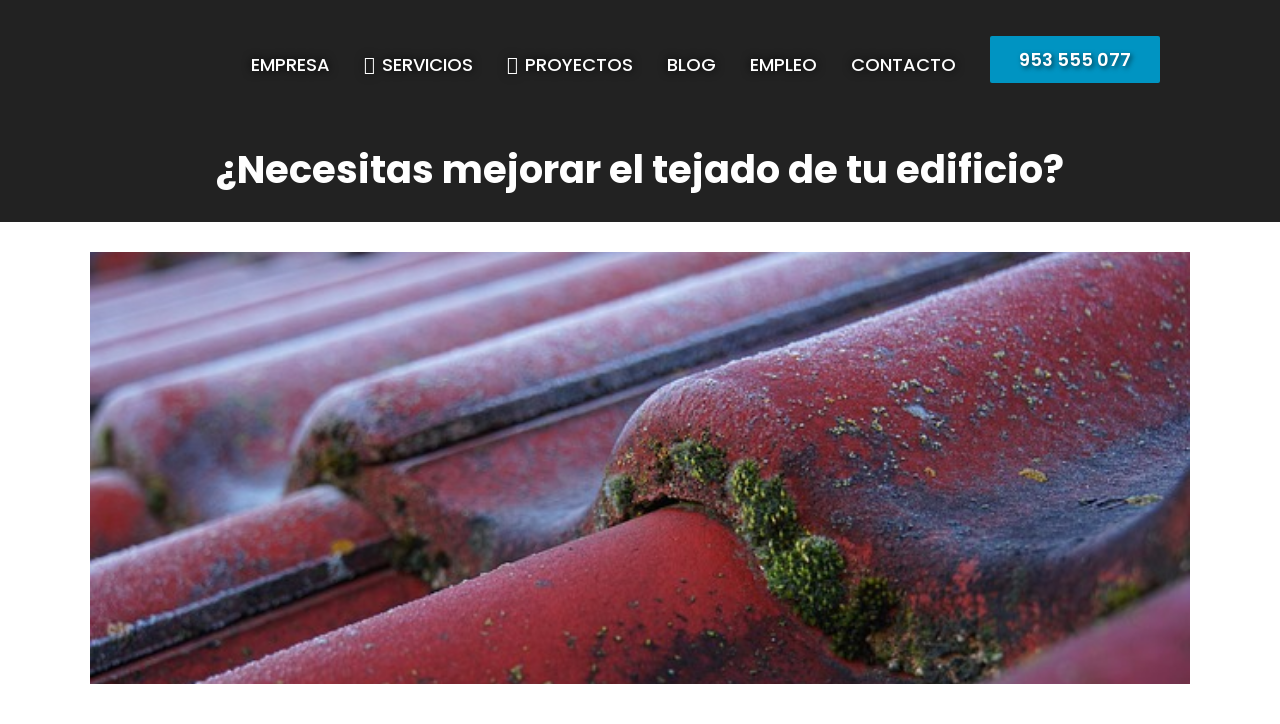

--- FILE ---
content_type: text/html; charset=utf-8
request_url: https://www.google.com/recaptcha/api2/anchor?ar=1&k=6LeYhGwjAAAAAD0AkALU0tDGK-vCNCOOZswnKCWW&co=aHR0cHM6Ly93d3cuZ3J1cG90b3JyZXNvY2FuYS5jb206NDQz&hl=en&v=TkacYOdEJbdB_JjX802TMer9&size=invisible&anchor-ms=20000&execute-ms=15000&cb=356yg3ehgdgq
body_size: 45660
content:
<!DOCTYPE HTML><html dir="ltr" lang="en"><head><meta http-equiv="Content-Type" content="text/html; charset=UTF-8">
<meta http-equiv="X-UA-Compatible" content="IE=edge">
<title>reCAPTCHA</title>
<style type="text/css">
/* cyrillic-ext */
@font-face {
  font-family: 'Roboto';
  font-style: normal;
  font-weight: 400;
  src: url(//fonts.gstatic.com/s/roboto/v18/KFOmCnqEu92Fr1Mu72xKKTU1Kvnz.woff2) format('woff2');
  unicode-range: U+0460-052F, U+1C80-1C8A, U+20B4, U+2DE0-2DFF, U+A640-A69F, U+FE2E-FE2F;
}
/* cyrillic */
@font-face {
  font-family: 'Roboto';
  font-style: normal;
  font-weight: 400;
  src: url(//fonts.gstatic.com/s/roboto/v18/KFOmCnqEu92Fr1Mu5mxKKTU1Kvnz.woff2) format('woff2');
  unicode-range: U+0301, U+0400-045F, U+0490-0491, U+04B0-04B1, U+2116;
}
/* greek-ext */
@font-face {
  font-family: 'Roboto';
  font-style: normal;
  font-weight: 400;
  src: url(//fonts.gstatic.com/s/roboto/v18/KFOmCnqEu92Fr1Mu7mxKKTU1Kvnz.woff2) format('woff2');
  unicode-range: U+1F00-1FFF;
}
/* greek */
@font-face {
  font-family: 'Roboto';
  font-style: normal;
  font-weight: 400;
  src: url(//fonts.gstatic.com/s/roboto/v18/KFOmCnqEu92Fr1Mu4WxKKTU1Kvnz.woff2) format('woff2');
  unicode-range: U+0370-0377, U+037A-037F, U+0384-038A, U+038C, U+038E-03A1, U+03A3-03FF;
}
/* vietnamese */
@font-face {
  font-family: 'Roboto';
  font-style: normal;
  font-weight: 400;
  src: url(//fonts.gstatic.com/s/roboto/v18/KFOmCnqEu92Fr1Mu7WxKKTU1Kvnz.woff2) format('woff2');
  unicode-range: U+0102-0103, U+0110-0111, U+0128-0129, U+0168-0169, U+01A0-01A1, U+01AF-01B0, U+0300-0301, U+0303-0304, U+0308-0309, U+0323, U+0329, U+1EA0-1EF9, U+20AB;
}
/* latin-ext */
@font-face {
  font-family: 'Roboto';
  font-style: normal;
  font-weight: 400;
  src: url(//fonts.gstatic.com/s/roboto/v18/KFOmCnqEu92Fr1Mu7GxKKTU1Kvnz.woff2) format('woff2');
  unicode-range: U+0100-02BA, U+02BD-02C5, U+02C7-02CC, U+02CE-02D7, U+02DD-02FF, U+0304, U+0308, U+0329, U+1D00-1DBF, U+1E00-1E9F, U+1EF2-1EFF, U+2020, U+20A0-20AB, U+20AD-20C0, U+2113, U+2C60-2C7F, U+A720-A7FF;
}
/* latin */
@font-face {
  font-family: 'Roboto';
  font-style: normal;
  font-weight: 400;
  src: url(//fonts.gstatic.com/s/roboto/v18/KFOmCnqEu92Fr1Mu4mxKKTU1Kg.woff2) format('woff2');
  unicode-range: U+0000-00FF, U+0131, U+0152-0153, U+02BB-02BC, U+02C6, U+02DA, U+02DC, U+0304, U+0308, U+0329, U+2000-206F, U+20AC, U+2122, U+2191, U+2193, U+2212, U+2215, U+FEFF, U+FFFD;
}
/* cyrillic-ext */
@font-face {
  font-family: 'Roboto';
  font-style: normal;
  font-weight: 500;
  src: url(//fonts.gstatic.com/s/roboto/v18/KFOlCnqEu92Fr1MmEU9fCRc4AMP6lbBP.woff2) format('woff2');
  unicode-range: U+0460-052F, U+1C80-1C8A, U+20B4, U+2DE0-2DFF, U+A640-A69F, U+FE2E-FE2F;
}
/* cyrillic */
@font-face {
  font-family: 'Roboto';
  font-style: normal;
  font-weight: 500;
  src: url(//fonts.gstatic.com/s/roboto/v18/KFOlCnqEu92Fr1MmEU9fABc4AMP6lbBP.woff2) format('woff2');
  unicode-range: U+0301, U+0400-045F, U+0490-0491, U+04B0-04B1, U+2116;
}
/* greek-ext */
@font-face {
  font-family: 'Roboto';
  font-style: normal;
  font-weight: 500;
  src: url(//fonts.gstatic.com/s/roboto/v18/KFOlCnqEu92Fr1MmEU9fCBc4AMP6lbBP.woff2) format('woff2');
  unicode-range: U+1F00-1FFF;
}
/* greek */
@font-face {
  font-family: 'Roboto';
  font-style: normal;
  font-weight: 500;
  src: url(//fonts.gstatic.com/s/roboto/v18/KFOlCnqEu92Fr1MmEU9fBxc4AMP6lbBP.woff2) format('woff2');
  unicode-range: U+0370-0377, U+037A-037F, U+0384-038A, U+038C, U+038E-03A1, U+03A3-03FF;
}
/* vietnamese */
@font-face {
  font-family: 'Roboto';
  font-style: normal;
  font-weight: 500;
  src: url(//fonts.gstatic.com/s/roboto/v18/KFOlCnqEu92Fr1MmEU9fCxc4AMP6lbBP.woff2) format('woff2');
  unicode-range: U+0102-0103, U+0110-0111, U+0128-0129, U+0168-0169, U+01A0-01A1, U+01AF-01B0, U+0300-0301, U+0303-0304, U+0308-0309, U+0323, U+0329, U+1EA0-1EF9, U+20AB;
}
/* latin-ext */
@font-face {
  font-family: 'Roboto';
  font-style: normal;
  font-weight: 500;
  src: url(//fonts.gstatic.com/s/roboto/v18/KFOlCnqEu92Fr1MmEU9fChc4AMP6lbBP.woff2) format('woff2');
  unicode-range: U+0100-02BA, U+02BD-02C5, U+02C7-02CC, U+02CE-02D7, U+02DD-02FF, U+0304, U+0308, U+0329, U+1D00-1DBF, U+1E00-1E9F, U+1EF2-1EFF, U+2020, U+20A0-20AB, U+20AD-20C0, U+2113, U+2C60-2C7F, U+A720-A7FF;
}
/* latin */
@font-face {
  font-family: 'Roboto';
  font-style: normal;
  font-weight: 500;
  src: url(//fonts.gstatic.com/s/roboto/v18/KFOlCnqEu92Fr1MmEU9fBBc4AMP6lQ.woff2) format('woff2');
  unicode-range: U+0000-00FF, U+0131, U+0152-0153, U+02BB-02BC, U+02C6, U+02DA, U+02DC, U+0304, U+0308, U+0329, U+2000-206F, U+20AC, U+2122, U+2191, U+2193, U+2212, U+2215, U+FEFF, U+FFFD;
}
/* cyrillic-ext */
@font-face {
  font-family: 'Roboto';
  font-style: normal;
  font-weight: 900;
  src: url(//fonts.gstatic.com/s/roboto/v18/KFOlCnqEu92Fr1MmYUtfCRc4AMP6lbBP.woff2) format('woff2');
  unicode-range: U+0460-052F, U+1C80-1C8A, U+20B4, U+2DE0-2DFF, U+A640-A69F, U+FE2E-FE2F;
}
/* cyrillic */
@font-face {
  font-family: 'Roboto';
  font-style: normal;
  font-weight: 900;
  src: url(//fonts.gstatic.com/s/roboto/v18/KFOlCnqEu92Fr1MmYUtfABc4AMP6lbBP.woff2) format('woff2');
  unicode-range: U+0301, U+0400-045F, U+0490-0491, U+04B0-04B1, U+2116;
}
/* greek-ext */
@font-face {
  font-family: 'Roboto';
  font-style: normal;
  font-weight: 900;
  src: url(//fonts.gstatic.com/s/roboto/v18/KFOlCnqEu92Fr1MmYUtfCBc4AMP6lbBP.woff2) format('woff2');
  unicode-range: U+1F00-1FFF;
}
/* greek */
@font-face {
  font-family: 'Roboto';
  font-style: normal;
  font-weight: 900;
  src: url(//fonts.gstatic.com/s/roboto/v18/KFOlCnqEu92Fr1MmYUtfBxc4AMP6lbBP.woff2) format('woff2');
  unicode-range: U+0370-0377, U+037A-037F, U+0384-038A, U+038C, U+038E-03A1, U+03A3-03FF;
}
/* vietnamese */
@font-face {
  font-family: 'Roboto';
  font-style: normal;
  font-weight: 900;
  src: url(//fonts.gstatic.com/s/roboto/v18/KFOlCnqEu92Fr1MmYUtfCxc4AMP6lbBP.woff2) format('woff2');
  unicode-range: U+0102-0103, U+0110-0111, U+0128-0129, U+0168-0169, U+01A0-01A1, U+01AF-01B0, U+0300-0301, U+0303-0304, U+0308-0309, U+0323, U+0329, U+1EA0-1EF9, U+20AB;
}
/* latin-ext */
@font-face {
  font-family: 'Roboto';
  font-style: normal;
  font-weight: 900;
  src: url(//fonts.gstatic.com/s/roboto/v18/KFOlCnqEu92Fr1MmYUtfChc4AMP6lbBP.woff2) format('woff2');
  unicode-range: U+0100-02BA, U+02BD-02C5, U+02C7-02CC, U+02CE-02D7, U+02DD-02FF, U+0304, U+0308, U+0329, U+1D00-1DBF, U+1E00-1E9F, U+1EF2-1EFF, U+2020, U+20A0-20AB, U+20AD-20C0, U+2113, U+2C60-2C7F, U+A720-A7FF;
}
/* latin */
@font-face {
  font-family: 'Roboto';
  font-style: normal;
  font-weight: 900;
  src: url(//fonts.gstatic.com/s/roboto/v18/KFOlCnqEu92Fr1MmYUtfBBc4AMP6lQ.woff2) format('woff2');
  unicode-range: U+0000-00FF, U+0131, U+0152-0153, U+02BB-02BC, U+02C6, U+02DA, U+02DC, U+0304, U+0308, U+0329, U+2000-206F, U+20AC, U+2122, U+2191, U+2193, U+2212, U+2215, U+FEFF, U+FFFD;
}

</style>
<link rel="stylesheet" type="text/css" href="https://www.gstatic.com/recaptcha/releases/TkacYOdEJbdB_JjX802TMer9/styles__ltr.css">
<script nonce="tQYTdMhs1HKlBiAWJbtMLA" type="text/javascript">window['__recaptcha_api'] = 'https://www.google.com/recaptcha/api2/';</script>
<script type="text/javascript" src="https://www.gstatic.com/recaptcha/releases/TkacYOdEJbdB_JjX802TMer9/recaptcha__en.js" nonce="tQYTdMhs1HKlBiAWJbtMLA">
      
    </script></head>
<body><div id="rc-anchor-alert" class="rc-anchor-alert"></div>
<input type="hidden" id="recaptcha-token" value="[base64]">
<script type="text/javascript" nonce="tQYTdMhs1HKlBiAWJbtMLA">
      recaptcha.anchor.Main.init("[\x22ainput\x22,[\x22bgdata\x22,\x22\x22,\[base64]/[base64]/e2RvbmU6ZmFsc2UsdmFsdWU6ZVtIKytdfTp7ZG9uZTp0cnVlfX19LGkxPWZ1bmN0aW9uKGUsSCl7SC5ILmxlbmd0aD4xMDQ/[base64]/[base64]/[base64]/[base64]/[base64]/[base64]/[base64]/[base64]/[base64]/RXAoZS5QLGUpOlFVKHRydWUsOCxlKX0sRT1mdW5jdGlvbihlLEgsRixoLEssUCl7aWYoSC5oLmxlbmd0aCl7SC5CSD0oSC5vJiYiOlRRUjpUUVI6IigpLEYpLEgubz10cnVlO3RyeXtLPUguSigpLEguWj1LLEguTz0wLEgudT0wLEgudj1LLFA9T3AoRixIKSxlPWU/[base64]/[base64]/[base64]/[base64]\x22,\[base64]\\u003d\\u003d\x22,\x22w5vCqU7Cv8O4w6rCgFVdFjDCv8K3w55WecK5wrNfwonDjBbDghoxw64Fw7Upwq7DvCZfw5IQO8KtbR9KZzXDhMOrVQPCusOxwoFHwpV9w5fCgcOgw7YSWcOLw68leSnDkcKQw6gtwo0HYcOQwp9jB8K/[base64]/DqQLCgScxw6UjK1LDkcKvw67DscOzbFXDjj3DgsK2w6jDuUt3VcKMwoNJw5DDoyLDtsKFwpsEwq8/[base64]/DiwTCsE7CmMKXPsOCYnEjDWpmKMOUw6hrw5JqfcKdwrPDuFEjGTUCw63CixM+QC/CsxMRwrfCjRE+E8K2ZsKZwoHDimlLwps8w6rCjMK0wozCgAMJwo9sw79/wpbDhgpCw5o9Fz4YwoUIDMOHw53Dq0Mdw4cGOMOTwoPClsOzwoPCmUxiQEMjCAnCjMKtYzfDvh96ccOGNcOawoULw7TDisO5I0V8ScK9bcOUS8OUw5kIwr/Dg8OcIMK5CMOuw4libyp0w5UewoN0dQcbAF/CoMKwd0DDpcKSwo3CvTPDqMK7woXDvy0JWyMDw5XDvcOME3kWw7BFLCwAPAbDnisiwpPCosOHHlw3eG0Rw67Crx7CmBLCvsK0w43DsCZgw4Vgw5cbMcOjw4XDtmNpwpg4GGlow7c2IcOhJA/[base64]/CgsOJw6/DtFzDkGzDqCDCl3c6CWF/c8Olw4DDhRZ5ScOtw5VawqbDisOzw51kwpVqIMO4HMKcNC/CgsK2w7x8BcKiw6ZIwqTCkCbDlsO8CwfCtwkqfzfCgMKgVMKDw7Enw67CnsO2w6fCocKGJcOcwpBMw7jCkQzCqMKOwp7DjsKywrFFwppxX25Bw6ojA8OTFsOCwrsow4rCkcO8w5oXOSrCucOWw4PCghHDusK6KsOtw5nDpsOcw6nDosKOw57Dji4rdWMeD8O/cHbDkhjCpm08dGYTecOww77DuMKYU8K+w4YBEsKBOcKywqUzwqgkSsK0w6oNwq3CiVwJcVkCw6HCtHrDtsO3DUDCksKYwokpwrvCginDuDMsw6cYAsK7wpQHwq0Ff3bCksKAw5sRwpTDijvCiil6Mk7DqMOkeRgvwqZgwqBCWQzDtkLDj8K/w5gOw4/[base64]/[base64]/DiytbUMOCw58UM8Odd8Kjw5UHw4rDvV3Dkz06w6TCncKEw7oKXcKuADoBBsOLGV/[base64]/CoUjClC7CjRMoa1zCtMOkwofChcKtLFvClMO/ZxwXNlgdw7nCoMKEQMO+FBzCvsOOGyF6dg8vw5w6R8Klwp/CmcOwwqVpc8OvFlY6wq/Cjx1hfMKbwrzCoGR7VhZNwq/[base64]/CsGt2wqEgwoTDrjpOd3jCjV7Cn8KXwqxqw4NPQMKRw6TDkSDDtMOxw5wEw47CksODwrPChjDDs8K6wqEVSMOuTnPCrsOJw59AbGZRw50EVcO5wo/[base64]/CuMK+d1FZFnxREcKOwpJSwrVPw5g3wq0Ew67CtHMFCsORwrkIVMO5wrfDjSs0w5nDp1fCs8KAS3vCvMO2bTwewqpSw5N8w5ZqB8KvO8ObLlzCs8ONC8KTQwILXMOnwoY0w5lBC8OnOmNsw4LDjDE0BMKbFHnDrErDrsK7w7/CvXljUsOCQsK8JxPDt8ODHCLCmcOvSmzDi8K5WGDDhMKsOALCiivDpRzCvR3DvCrDtQUSwpLCisONc8Kmw5IFwoJDwojCgsKOSkh5I3AFwpHDlMOdw6ZGwovDpHnCnhB2MR/CvcOAeyDDssOONQbDpsOGcVHDkWnCqcOiI37Cnw/DgsOgwoFoQ8O+Pn1fw5p2wpPCncKRw4w2Cx8GwqHDo8KCBsO2wpfDmcO+w755wqgmFhtbKSTDgcK+bGHDv8OFwpTCpCDCuw/ChMKQO8Kdw612wrHCj1h3Jgomw7jCrC/DqMO2w7/CqkQGwrY/w6dqMcOnwojDiMO0McKRwqtmw7tiw5YiV2ldQT3CqgHCgk7DrcKqRsKfFCsJw4FYC8OqbyVww4zDgcKAakLCrcKLGVABYsKHW8OUFhTDrUU8w5hqdlDDlwMSNTXCpcOyNMOww5/CmHchw5gkw70VwqfDgRM1woHDvMOHw7tmwqTDocOEwqw3fMOEw5vDoz8WccOjF8OkGl4Cw7xHXgbDm8K2PsKSw70QScK0W37DiRDCqsKkwofCjMKGwrlSDMKhDMK+wqjDp8OBw4Mkw57Cuw7CicKAw7wfTCoQYDIzw5TDt8KtQMKdeMKFP2nCoR/CqMKPw602wpYFFMOEVRtEw57CicKsYGVEdTjCusKVE1rDvWVnWMOUAcKoVAMHwqTDgcOawrbDoy8zesO/wovCrsK8w6Fcw5Jow4lJwpPDtcOUYsO8MsOCw782wqRvGMKLCzUMw6jCr2BCw5DCoG8EwqnDknjCpnsqw5TCv8O5woZ3ORTDucONwoQaNMOcU8O4w68WN8Oqa1MvUFDDv8Kfc8OHPMOrH11Zd8OHHMKaBmRtKDHDhMOPw4VsbsOoWXEwMG5dw47ChsOBeW/DlQfDpQ/DrH/Cn8K8wokzK8KJwpfCiDjCs8OLTyzDm3oCTiQJSMKoSMOgRibDixhAw7ksGinDq8Kdw7zCocOHKy0qw5jDgU1jaw/CrMK8w7TCi8Opw5jCl8KTwqPCgsOIwqFJMGfCr8K5aGA6JMK/w4UAw5nDscOvw5DDnW7DscKkwo3CncKAwqoBZ8KaDHDDkMKJRcKNWsOUw5DCpBVtwqEKwoF6VsKYVCLDl8K4w4rChlHDncOqwoHCmMOzbxAKw47Cp8OIwr3Dknldw4d9a8OMw4YVOcKRwqYgwrlEHUYHWGDDsWNSQn0Rw5A/[base64]/DpF5rG04kRMKcVwnDi8KWw4fDncKVXHvCr8OWIH/DhMKdIHvDvDhswqnCq2gbwrbDnhx6DzHDq8O7QnQqc3Baw4zDshtdV3A4wpESBsOVwrNWZcK1w5o0w7kKZsOWwoLDg3BEwqHDhmjDmMOgU2fDusKgTsOJRsKVw5jDmcKIMG0Jw5vDozt7BsOUwp0JbDPDkhAHw5huPmd8w5fCgmt/w7PDj8OGccOxwqDCmCLCuXghw63DlSJ2U2ZsAlPDpCRiFcO8Ix/DmsOcw5NXbglOwqwLwo5MF1nCiMKAT2dkPHYDwqXCpMOwVATCg3/Dp30HF8ORbMKJw4RtwqjChsONw7zCr8Obw5gFLsK6wrESP8KDw6/Cr1HChsOXwqHCsk5Mw4vCrUnCtQzCrcOzeivDgndHw7LCijVhw4nDrsO0woXDgC/Cq8KLw5Eaw4TCmHPCjcKjcAsjwp/CkzDDu8KMJsK+QcOHagrCn14yKsK6WMK2H0vCsMKdw4dkPCHCrEwPGsK8w4HDocOEPcOuD8K/b8K8w7jDvBPDhEjCoMOzZsKgw5FawqPDmk1VSUnCvA3CumgMZ0lDw5jCmkPCo8O7cxTCn8KiUMKIUsKgT1zChcK8wonDlsKmEmPCjWLDs0pOw4DCrcORwobCm8KmwrlTQAfCtcK/wrhuFcO9w6HDlVDDv8ODwprDg2pBR8Oawq1mCcKqwqzCqmdRNHfDvm4cw6PDmMOTw7wGWBTCsjBkwr3Cm08EOmbDgXpnYcOHwotCP8O4QyR1w5XCnsKOw5/DqMO/w5/DgUzDkMOSwq7CrGTDqcOTw5XDmMKlw6FQOSnDpsKxwqLDk8OpKUwxKU/CjMOaw4gbLMOPb8OPwqtpccKPwoBpw4fCucKkw7PDmcKFwr/[base64]/DmhYaw5ZcMcKdbMK8OMKoQ8Kbdx7CnMKLwoQ3cRjCtgQ/wq7CoDAgw79ZOSRrw44dwoJOw6/Cn8KBecOwVTBUw4k7D8O5wo/CmMO+Y2nCunkJw5k8w5rDt8O4Hm/CkcOpcUHCssKewrLCt8O7w6HCssKGDMOJKV/[base64]/BnTDpcOwwp/[base64]/DmcODYERVw5ofwqZgw5EZwokYGcKCwpLCvgNwScKef8Opw6TDpcKuFA/[base64]/CyNZTMKrKH7DqlE9w53DgsOQBcOfwo/[base64]/wqwDFsOIPww0wo4HFR/CqcO9w49gw64xWGvDkXpgw5YAwpjDsnfDkMKxw5Z0BU/CtDDCncKHU8OEwqV7wrooJcOiwqbCjw/CvkHDqcOaQMKdUSvDvUQYKMOTZAZaw67DqcOmEgbCqMKww5JhRWjDicKew6bDo8OQwplVEHjDjw7CiMKHFxNvE8OVPMKQw6rCoMOvE39/w54ew4TDmMKQV8OrBcO6w7ECRV7Dq30ba8KYwpFXw6HCr8OQTcKgwobDkSNEfWbDqcKrw4PCmgvDsMOUfMONCcOcRDfDrsO2wqXDkcOPwofDpcKcL0jDjTR7woQIdMK7HsOOSwXCnAR7fQAgwq3CkEUiSxpHVMKvA8KewoQnwplwQsKhJC/Dv33DrcK7YWvDgxxJJcKdwpTCj2jDp8K9w4JSQDvCqsOvwp/Dl3QPwqXDkXjDp8K7w5TCkD3Ch1LDpsKdwox1BcOvQ8K/w6RtGkjCn2Y4bMO5wrcowqHDqHvDlWbCv8OSwp/DjknCqcKgw6DDkMKgUmZhIMKvwrTCmcOBZG7ChXfClMKxe3DCu8KZfsO1wr3DslfDlMOzw7LCmyt+w6wtw5DCosOGwpPCgEVVTjTDtX7Di8KUP8KQMgMeCSwnL8Ouwolkw6bDu28QwpRlw55ObxZRw6VzAhXCnj/DviR5w692w5/Cp8K5fcKyDAVGwpnCi8OVEy5Rwoosw4ZfVzvCrMObw7oyb8O6woLDqBxkL8OJwpTDkFNdwrlsCMOxb3XCjGnDh8OPw5kCw4jCrcK8wq3CmsK8dFLDo8KQwq9KPMOsw6XDolYOwrUtMxgCwpJVw7fDg8OzVy4nw6tDw7jDmcKqQcKsw4tww68lGsKJwoowwp/DgDFEIgRBwoI+w5XDmsKDwrDCv0NPwqlRw6rDqVTDhsOhwr8QCMOhPCHCoEMiXlLDmMO5DsKuw7dhcHTCoQcLWsOjw5zCpcKjw5/CqsKAwq/CjMOIL1bClsKMbMKwwobClhtpI8O1w6jCvsKZwo7CkkLDlMOrHQ5yS8OeUcKOCztxesK4eSPCq8KDURIBw4hcZBQow5zCnMOiw7DDvMOgXjBBwrQYwrc9wofDhiwuwpU5wrfCvcOmX8Kpw47Cr2XCmcKyHxIIeMKSw6DCh3oDeC/Dg2fDrCZNw4rDmcKRfwrDpxszPMKuwqHDrhLDsMOcwoFwwpdLMhsTK2NLw4vCgMKNwqtOH2TDkjLDkMO1w7fDkiPDrsOufSDDjsOqKMKNUsKvwr3Cpg3CjMKqw73CsFbDu8OiwprDlMOzw7AQw64pSsKuTCfChsOGwofDi1PDo8Ocw7XDkHovesKwwq/DoDPCsCPCqMK+ARTDlx7Ct8KNWVPCs3ILdcKrwqLDvgwfUgPCkMKyw7oxXEoawrzDuSHDiExNBH5Sw6/CsloNRG8eKlXCrQNbw4bDrw/CujbCg8Onw5vDg3s6wrVVbcOsw5fDjMK1wo3DnB8Lw7R7w4LDiMKdE0gjwovCtMOawpPCnQ7CrsKEJFBYwqt+Qyk3w4XDqj03w4x7w5QvdMK1KloTw6dcOsKHw78rcsO3wrzDp8OCw5cNw6TCsMOhfMK2w6zDv8OSEcOEYsKQw7omw4TDnzcSSF/CqCtQOQbDv8OCwpTCgcO8w5vCrsKHwozDvFpGw7bCmMKrw6fDm2J+JcODUA4kZTzDuR7DiG3ChcKTeMKmVgMXU8OJw4Ntf8K0AcOTwqkoQsKdwrPDq8KHwpp9d3AzIXkOwrTCkQQMQ8ObZU/[base64]/Cl8K6Vn3CrMOFV8KSDMOTEsK2FHvCocO+w57CnsK0w5jDuHBDw6t/w7ZPwp43SMKgwqMLAWbCkcOod2LCvQUiKRk2aQTDusOVwprCucOnwpfCpVTDmQxoEDXDgkB/[base64]/DiW9HeMKsCXfDl8KpAcKgwq9tw5xdwqp8HMKYwoZUVMO+US8VwoVdw6bDniTDhVwpDnrClX3DhxVPw6QzwoPCi3Q2w5/DgcKqwoUCDxrDjjXDr8OyD1/DmsK1woQeN8OcwrbCkTwbw5UxwrfDicOlwoEBw5RlDVPCrBoLw6Fcw6nDu8O1BFPChk49GnnCvcOhwrsPw6bCuiTDlsOqw6/Co8OaI1AfwpdEwrsCJcO4fcKSw6nCpsO/[base64]/DiMOjwrnDosOzwqUMBFvDjFTCv3c5E254wpgPEMOcw6vDkcKFw5rDg8KWw5XCrsKZEMKTw6kSDcKtPUoLSF7CgcOUw5kswp4Fwq4yecK/wqfDuTRsw70PXnNVwpZPwpxNAsKfS8Oqw5vCrcOtw5xXw5bCosO9wrfDlsO7ejDDsCHCvBUxVh1hImnCq8OIWcKWJsOZLsO+MsKyQsK2BMKuw7LDviEHcMKzVH8+w4TCkTXCnMOXworDoSTDvSR6wp8BwojDp2Umwr7Cq8KKw63Do3vDrG/[base64]/ChBnDi8KgFjfDh8Kgw57CjMKUwoLCsMKBw7EXwqk8wo1kRxZpw5kEwroPwpPDuC/CpnpNOzBuwpnDlxBgw6bDv8Omw5HDuAQcb8K5w5Irw7bCosO0YcOAHyDCqhfCg0TCjzkuw7xDwo3DtDQcQMOna8KGf8K6w6BJH0pRFz/Dl8OqB0oVwoXDmnzClRzDgcO6BcKww4ITwrcawrgfw4fDln/CjhgpRwgTGUvCtQnDlifDkQEyAcOjwqBRw53DtlPDlsKPwr/Dt8OtQXPCosKEwrt4wqrCkMKTwpwIcMK3f8O1wqfCn8KqwpVkw6UpJ8K2woDCrcOdH8Krw6I7DcKywrtRQRDDgxnDhcOuaMOcRsOew6/[base64]/[base64]/CpcOCwr8GwpA4wo5IIVHCjFUAbMO/woYEVGXCvMK6wodewqwjHsKPacKnGyMXwq92w4tkw4www4t7w6Exw7fDsMKhNcOGecOfwoBNVcKgRcKVw69xwqnCt8KAw5rDsUzDmcKPWlE4XsK2wqHDmMOkEcO0wp/[base64]/DtsKIw65xHsKNXMOJcAnCrQ91VDERR8OEZcKMwqsnG1bCkk/[base64]/CkEnDsnnCncKiT8KVw4lvwpHCoAsQw5ckwqTDmMOVMCIcw79NQsK4JcOvMBxuw4fDhMOSUQJYwp/CnU4EwphkHcKiw5BnwroTw7wNLcO9w6ANw71DZgFncMOawqQgwoLCinUmQFPDoS1ywqbDp8Olw4g3w53CqF80YMOtVMK5ZFItwoYow5PDksKxBMOpwpYxw7MGf8Ohw6wGWxxhPsKcCsKLw6/DtMOKEcOYXj3Dsl9XIwksdmlxwr/Cj8O7CsKNI8Kpw5fDqjjCmHLCkAVHwpxuw6vDgG4DPjBlUMO7UiZuw4/CrFLCssKvw79xwqPCnMKxw6PCpsK+w5Uiwq3ChFFQw4fCrMOgw4jChsOow6vDmwsRwqZWw7DDj8Otwr/DqV7CtMO8wqlGGAwkGUXDsEoQZxfDqDHDjyZ9dcKkwp3DtEzCn39FZsODwoRMCcKzKgTCtMKMwoRILsKnAiXCrcOcwq/CmMKPw5DCgQbDm2AQUVIxw4bDncK5D8KzdxNtC8Orwrd2w6LCvcO5wpbDhsKewoTDoMK3BnnCq3gNw6pTw5rDv8ObeQfCn35HwromwpnDmcOCw7zDnlslwobDkkkNwowtEWDCkcOww4bCl8O6Uz9zTDd9wrDDncOOAHDDhRpNw4jCrUFSwo/[base64]/Do09sbSLDgcOLw6TDksOuwp8ATcO4YMOOwplcX2tuXcOzw4F/w6YJAnMHBzZKdsO1w4lIR1BVd0/CiMOoZsOEwrbDkgfDgsKwRzbClSPCi353LsO1w60vw5rCoMK+wqwuw7oVw4QpG0AdfH9KHFvCqcK1RsOABXAgDMKnwoEvYMKuwowmasOTGi5xw5ZtVMO8w5TCrMOtX0piwrlkw6/[base64]/DusKsTD3DvcOTw5JlNwzCmEUowo5Vw4ZBP8K3w4fCoT8ydMOEw4UdwoDDjBvCv8KEFcKnN8OFABXDkQPCv8KQw5DCsgkIVcOmw4PDjcOaS27DuMOHwooBwprDusO0CMOQw4jCmMKjw7/ChMOvw5zCk8OrdcOXwrXDjz99eGnCn8K5wo7DjsOQCnwdE8KgZGxYwqMyw4rDvMOPwovCj1rCukAjw6N1M8K4DsOGfcKHwqMUw6nDg2EcwqNsw6/[base64]/YGnDhnfCpMKbwoHCrcOywrDDpAxZw4bDvkF4w6cnfF1DRsKSX8KLF8OowoPCgcKLwrHCiMKIARwxw7JEVsOWwqjCoSkZQ8OvYMOXXsOTwpXCjsOIw5PDvmA3S8KRAMKlR0UXwpTCvMO2B8KNSsKTW0kyw67ClC4JACoLwq7CvzjDvsKzw5LDtV7Cv8KIAQTCpcK/AsKlw7LCrg1THMK6E8OMJcKaS8O+wqXCmEHCnsOTXj8Dw6cxHcOVPUsxPMKqFcObw6LDgsKCw6/ChcK5AcKvXAhvwrjCjcKLw61lwpnDv0nCscOlwofCimHClg7Ds1Ukw6DCunZ1w53CjD/[base64]/DtcOna8KRw4rCncK7w7t4RhLDtcKkXMKGw6tYdMOyw5YywqzCmsKBOsOPwoEJw7AgScOzXHXCh8KpwqVMw5TDu8KUw7TDmsO0FlbDrcKHIAzCuFDCtRbCr8Kiw6ocWcOsUUYbKAw6MkErwoDCni4fw5/CrmXDrcOlwo4cw5rDqXM3JkPDgGIjG2vDui85w7YFGhfDv8ORw6jChT5SwrdWw5jDqcKRwpvCrnHCt8KVwqM/wrnCncOPTcKzDxksw64/QsK9UcOFRHoda8OhwpbDtg/DgFoJw5FPF8Ktw5XDrcOkw75rQMOhw7XCg3zClis0QmoAw7pED23CpsK4w79LbxdGfEMAwqVWwrIwH8KuEB91wr0kw493VTbDjMOdwoNzw7DDtkJSYsOoYTlDb8Omw4nDjsK/PsKlK8OWbcKFw7E/PXd0woxnLU3CiBfDucKdw5ogwpEawrs4LXLDtcK8ayphwpbDkMKcwoMAwq/DvMOxw4t/QwgKw6I8w6XDtMKYfMKRw7JBK8KxwrkXN8OFwphBLAnDh3bCn3vCsMKqecOPw6HDqRJww60tw7Mvw4xgw5FSwodtwoEaw6/CrRrDnWXCqSTCmQdTwp1gGsOtw4NLcxp+HygEw5ZjwrMswqzCkU1LUcK0asOpfMOaw6LDk3VBCcKuw7/CucKlwpbCuMK9w4rDv0JfwpMdQSPCv8Kuw4FvIMKxWVdLwqkCasO7wpnCl2ULwrzChmbDncO5w5oWFDjDp8K/wqVkTzfDj8O5CsOhZsOUw7Agw4E8LzHDv8OrI8OvJcOgF2PDr0oTw6XCqcOiPWvCh0DCtAdrw7TCgC8xKMOKJMObwrLCkH5xworDmXrCtjrCo0TCqgnDoBfCnMKYwosxAsKOTXfDrmjCgsOiWsOKblfDlX/CjVTDnC/ChsOdByJOwrZBw5LDoMKnw7bDsmzCpMO5w4nCu8O/eCLCmi/Do8O1J8K7a8OVWsKDVsK2w4HDmcOyw5JDf2fCsQTCoMOeacKXwqfCpMOhQVsiWcK4w6ZDaj4EwoduNRHCncK5OMKSwoU2Q8Kvw7obw7LDk8KTwr/[base64]/CiHZ/cMK+w4fCkMODFGxROMO5wppewo/Cl8OOJETClR/CiMO6w4spwq7DncKHBcKMISrDmMO9P2nCv8OawqrCtsKlwo5hw5PCtMKIYMO1TsOFSXDDgMOcWsK9wpdNYCwdw5vDpMO4e0EgJcODw6w4woPCpcO/BMOUw7dxw7RFfg9tw5FXw7JAcjMEw7xxwp7CucKkwqDCicO5KB7CuXzDh8O9w40/wpJUwpwxwpoZw6FcwrLDs8O+UMOSbMOoU0EmwozDisKww7nCvsOVw6B8w4HCvcOITjUKO8K5JcKBPxUZw4jDssKoMcONPB9Lw7PCnz7DoE1MD8OzdxkWw4PCmMKdw5HCnFxxwpFawq7DmEPDmn3Cs8KSw53ClVgSEcK3wojCslPClRA6wrxKwqPDqMK/Kgcywp0lwoLCosKbw71oATPDhcKHL8K6CcKbNjkCEh5NAcOjw7JEOhHDm8K/H8KhXMOrwr7CjMO7w7doG8KiVsKqZnQRbcKndMOHE8KEw6dKGcOrwrPCucOeZmrClkbDsMOTScKdw5ccwrXDs8K4w4DCssKUUW/DvcK5XX7DgMKbw4XChMKGHVXCvMK3aMKkwrQxwofCusK+VBDCn3p8fcKWwoDCrjHDp2BEYHvDlsOJY13CmnjCh8OLKDEwNDjDozrCtcKKZQrDkX/DtMOqTsOLw7Ysw5rDvcKLwoFew77DgjVjwoXDoRTCukvCpMOnwoVVLzHDqMK/woDCih/Dh8KJMMOwwqo8I8OAGU/[base64]/w7LDocKcw4jCnUrDuMOnw6l5w6V4YD4Cw6Qrd1t6RMOCw4PDoHLCnMOQLMOtwodfwojDuB1IwpvDj8KIwrpkdcOUT8KPwoN1w5DDo8KHK8KFKiIuw4AzwpXCs8OnEMO1woXDg8KOwpjCgkwgH8Kfw64wRAhOwr/CkT3DtmHCr8KUcGTClybCn8KDGzBMVRoAWMKiw5RjwpNWKSHDmDVFw6XCiRROwoHCnC/CssKQcllSw5lJanVlw6d+OsOWLcK7w401F8OSFnnCgRRtGifDpcOyVcKsYlwwdCbDusKMF2zCkCHCiSDDtjs7wobDv8KyWMO+w5LCgsOnw6HDthcow53CsHXDjS7CmV5Yw6Arwq/DucOFwonDncO9TsKYwqDDg8OHwrTDgVxYZkrDqcKNdMKWwplsVCV8w6t8Gm/Dq8OFw7PDvcO/EVnCghbDvnPCksO2wppbRjfDn8OVwqwDw5zDiFh8LsK8w6kaBDXDl1FPwpzCvMODHMKsRcKEw4gHaMOTw7/[base64]/Cjk8MwrlqZsKbBlzDoBHCnMKyE8Ohw4LCqyXCqQnDkl5gb8OywpXCoVtwG0XCtMKga8O4w4s/wrZnw5XCg8OTTH4+HFR3NsKIBcOtJsOvUcOdfiptLmBtwpsvZMKAf8KvR8OmwrPDs8O1w7gmwovCpxNtw7wzwobCm8KIIsOUFGsvw5vCnkU5IURzYQ8Nwp9DbcOJwpXDlyHDgVzCu0MFDsOGJ8Ktw5HDnMKxBDHDj8KaA2TDjcONOMOKKjg9E8OIwo/DoMKRw6HCuC7DscOVTsKCw7TDv8OqPMKkIcO1w7JMEjA6w6zCggLCrcOVHRXDoA/ChD01w6bDgW5Uf8Kdw4/DsWPCrThdw60pw7LCh2vCsTDDsXjDlcONA8ONw6sSaMO+FgvDisOYw4vCr1RTYsKTwqHDtVrCuEtsAcOGYkTDiMK0SCDCrm/DtsKuKcK5wpk7Tn7CsyrCoGlgw4LDtgbDkMOkw71TChpXGQpCAF0+IsK7w4U8eGvDjcKWw6TDicONwrLCjGTDp8KYw5/Dh8O2w4ghe1zDuG9cw6vDksOnD8Onw6HDvz7Cnjoiw5wVwqswbcOgw5XClsOwTRdkJD/DiwtRwrXDnsKQw7lgWiPDhlQ6w5dyQsORwqzCmWEtw4hwQsKRwp0GwpgJei1Wwqo2LBpdIDLClcOgw40bw4zCnHh5HMK6S8KxwpVtHjTCrTZfw7oGPcODwqtKXmfDo8OEwrkGbXUpwp/[base64]/CksORQhzDhsOOw4PCnMKZwqR8w7YaCnY/wp/Cu35DGMOmecK/eMOiw6EwUyDCjENKBWtzw7bCkcO0w5A2S8KcPCcbKRwAPMOQUlhvHcOQfsKrD1NDHMOow5jCkcKpwqTCgcOQNg7DiMK/w4fCkSxMwqlBwqDDlUbDgmbDisOAw7PCimBRdVxZwrtuACPCvXHCjDg9P0pgTcKRfsOhw5TCjDxobE3CscK1wpvDoQLDusOEwp7CryYdw6hdUcOgMSwLRsOHdsO+w4HCoyrCuVQ8MmjCl8KgQGVaCXZhw4HDtcOiEcOTw6s/w7kQPlF3fcOCZMKdw7bDssKpIMKMw7UywonDuiTDj8Olw5LDqHwTw5Ejw47DksO2A2oFOsOSAMKlLMO6wolWw6ANGCfDnFIjcMKzw4Ufwo7DrSfCjVPDtV7CksOSwpbCjMOUfhBzU8Ozw7LCqsOPw6LCo8OMDD/[base64]/DnC3DuiDDuX81b0XDp8KBwpdJADrDgktZH3IEw5BFw5vCp0d1QMOpw5x+J8Keejtww7UAa8OKw7oYwq4PHUBrZMOJwpN4UlHDssKjKsKUwr0gAsOAwp4+aU3DpxnDjEXDlhrDjHFHw6IpYcOQwpcnw5k0a0DDjsOjCMKUw4PDp1jDlx1jw7/DsHXDk1PCpcOLwrbCry4zfnPDscKRwq5/wpEiKcKfM1LCvsKowoLDlTcwLWbDncK+w5BwK13CrcOHwoZtw6/Dg8OUJSd9VcOiwo56wpDCk8Kne8Kow73DocKMw55bAWZ0wrrDjC7CgMKVw7HCusKlOcKNwqPDtAIpw5bCoTxHwpLCvnoyw7JZwoDDmSAPwr8jw5jClcOAdTfDskPChw3DtSgyw4fDvnXDiwvDrWXCmcK9w4jCo0I2csOFwpDDpDhCwqrDrjfCjw/DlsK4ScKrYHvCjMOiw6fDjFrDshEDwqdfwqTDj8KfBsKNesO2c8KFwphcw6wvwqEBwrUsw6jDik/Dv8KLwoHDhMKBw7LDssOew5JgJAbColdtw6wcGcKIwqgndcO7YiF4woAUwoBWwqDDgmXDriDDqHzDmlI0XTxzFcOwVwrCncOpwoosN8OJLMOmw5nCtmDCocKFX8Obw6ROw4UkJVRcw4tFw7YqM8OZOcOjaG44wpvDvMO4w5PCpMKNF8Krw6LCj8OCbsKPLnXDuDfDth/[base64]/YWXCq8KXwrvCmMO1wpfDgMO0w53DlS3DssK6PsK4wqlLw6fCoG7DllTDvlEaw59mbcO9NFbDqcKpw7plYcKgXGzCvg0Uw5PDt8ODQcKNwqFzCMOGwrxYWsOYwqthVsK5G8K6aC58w5HDugbDtcKTc8KTwqbDv8O8w4J2wp7ChlLDnMKzwpbCsnPCpcKuwqlvwp/DqgtZw6d4G3DDvcK/w7jCqnA3Y8OuHcO0BhonBE7DjMOGw5HCmcK1w69ewovDlMKJfWcYw7/[base64]/Ct8Kaw7wtwpXCkMK6VcObw58QLMK7K8KrwqQiw5h+wrrCt8OtwqMJw5LChcK/wrfDu8KaE8ONw5AtSAxHZsKGFUrDu2LDpCvDlcKYJlgBwoIgw7MdwqLDlndvw6TDp8KDw7ZyRcO7wpPDiEUywqBgFWbClnxcw4QMMUBSRSHCvCpnCmxzw6Vxw7NXw7XChcO2w7fDm3zCnRJLw5/DsHwXDUHCn8O0XEUCw6t7GFDCp8O4worDqmrDlcKFwrRRw7TDrMOGFcKKw6kyw47DucOMRMK2D8KYw4PDqR3CjcORQMKnw5RywrQ8YsKOw7cAwrk1w4LDuArDuELDvgUkSsK/TcKYBsKzw7wTazEJO8KYbCTCuwpjB8K9wpE5BgARwojDqHHDm8K0XsOQwqXCsWjDgcOgw5PCjm4hw4rCiyTDgMKpw7FvZsKuacOJw7LCrTtMTcK6wr4zKMOKwpp+w4dhekNcw7rDkcKswqksDsOOw6LDiAJ/acOUw7AED8K6wpVVJsOfworDkVbCn8OSR8OQKFzDrmc8w5rCmWvDqE49w7l1aA5vdiJwwoZIZ0JAw67DnxRdPMOaY8KPCh1KBB/[base64]/Dh8KWwpZnAl7DpcK+A8OnZ8Kjw6zCqMOqHQHDhTgtNsKxVsOGwoDCjiYvMAR5GsKVQcK9WMKNwpVQw7DCm8KDPH/ChsOSwrUSwpkVw63Dkx0Vw7sZR18yw57CvHIlI3oFwq/[base64]/DilvCuBvChsOww6txNyYOw5VGMcKsXcOcw6zCrGLCuhXCnx/DoMOvw7HDucKkecOgMcKuwrlmwr0/[base64]/w79owrPCmMKUw4HCpUXDpsKXw71VZgvCgcOpw5rCgF/DtcOGwrXDmT3Cl8KwXMOSemg6P2LDigTCk8KXdsKdEMOHZFNFHz9/w4QvwqbCicKsD8K0UMKMw6Miehhqw5ZsayfClR9JVkvDtwrCicKlwrnDhsO7w4NLC0jDlsKFw57DrHhWwoo7CcKZw4jDlhfCqj5PIcKAwqIhJwchB8OwD8KQAzDDgSDChB8xw6/CgXAhw7bDlxhpw7rDiggvbBYrUmfCgsKHLDBZcsKWUBIFwoZOEXF6Wl4iM2cTwrTDnsKJwrXCti/DnR0wwpoZw7bDuGzCr8OpwrltWSRPP8OLwpzCn0xRw5vDqMObWA/CmcKlOcKmw7QtwpfDgXUGdBkxKWXCtEw+LsOwwoM7w4p8wp52wobCmcOpw6NKb30VTsKgw61DV8K5YsOlDjnCoFwdw5PCgUHDl8K1VnfDoMOmwoXCsEUQwpDCocKzX8O9wq/Dlh8EDCHCu8KOw6nDucKUEBF7XwgPScKhwpfClcKGw7fDgHHDtA/CmcKcw4PDtgtxScOrOMOdQHYMTcOFwpdhw4AvSirDucOEGWFSFMKAw6PChkdHw59TJkcibh/CukPCjsKFw4LCtMK3BinCkcKZw4TDn8OpF3J5clzCqcOzMlLCvD1Mwpt/w4wCJ0nDusORw6JhGXZsP8KKw5hJIsKbw6hSbkVVDXXDm3NuecOswqolwqLCi2DCgsO7wqM6V8KiWlBPAWgzwo3DhsOZdsKaw6/[base64]/wrvCihlfBU83E8KnBCBxc8KvOC7Dth1ec1EKwqHCncOhwrrCksKHbcO2UMKpV1l6w7JWwrHCv1IQfMKueAXDpmvCssKzNUDDtcKLCMOzcB5hHMOWIsONHlLDmBdPwpgfwqsTfMOMw4jCncKdwq3Do8Otw50Cw7FKw6DChEbCscKZwprCgD/CocOvwpsmdsKtCxPCt8OUSsKbd8KLw7rDpiPCgsKERsKsXm4Pw6bDtcKww7wcA8Kow7jCuh7DkMK5PMKbwodDw7LCr8O/wq3CmytAw5Uow4vDosO7NMKzw4/CpsKuVMKDaAxxw6BYwpFdwo/CjDrCssO3dwAOw7TDrcO9SgQzw7fDl8OWw6Qow4DDm8O6w6DCgFVkXgvCpzMjw6rDgsO4Tm3CrsO+ZMOuL8O0w6/Dkk1ywpDCnUACFEPDpcOEa3gXSQJTwpRDw70pVsKqdMOlUDU3Q1XCrMKIdksuwo8Bw45HEsOQcGAywojDtTlOw7jCvUFawqjDtsKsRAh6czEALw8mw5/CtsOaw6cbw6/Dj0vCnMKpJsOHdVXDq8KvJ8KbwrLDmkDCn8KPZ8Orf0PCn2PDs8OIMnDCnD3DjMONCcKeKU4pVllJPXHCpcKlw64DwqBXLwlWw5nCgMKbw7DDtsKWw7vCpjdnAcOCOhvDtBFdw6fCucOjSsKHwp/DhwrCi8Kpwoh6OcKZwqHDr8O5Sw0+TMOTw4TCknhfY2wuw7TDtMKVw4E4Ti7CrcKTw6XDusKqwonDgCsaw5daw7XDkTTDlsOjJl9SPGM1w6lbY8Kbw4txYF7DhsK+wqDCjX0LHsKUJsKtw6cKw7lpG8K/GF/DoAA5ZMKKw7pYwo4RaGZowpE8cFfClB7DssKww7wQN8KJehrDpcOBw6vCmz/CssOWw7bCt8OtAcOdCUnDrsKHw4LCmiErTEnDmD/DvxPDvMK+dnVRccOKPcObGHQoJBNyw65ZRQvChS5bGmEHA8KLXAPCucORwp7ChAgxFsONZQ/[base64]/f8OjAMKAFsKIQsOKwpB6wpXCojxDPjnCg2PCqV/Dh1ZEf8O/woNQEMKKJVULworDhcK8N0J4QMOaJcKIw5LCmDzClix+NWFbwqXChm3DnUfDm2xVVAdSw4XDq1DCq8O8w7w2w5hTU2RSw5IiEkVYLMOMw58TwpECw4txwp7Do8OFw6zDiUXDpQ3DgMOVNm9dHWTCiMOqwr/DqEnDnDZ0XBbDjMKxacO1w69uZsKxw7LDosKYf8KycsO7woMvw55gw4REwrfDoBPDlXYqccOSw5s8w4RKIX59w585w6/DmcO9wrDCgm05ecKGw6bDrjFKwprDu8OXWsORViXCvCHDjxXCp8KLU0nDn8OTb8OTw6xjUFwIUVLDksKefW3Dkk0Qfxdwfg/CjUHDmcOyFMOxYsOQU1/DjGvClynDgwhJwqIxGsORQsOZw6/CmG8oFG3Ch8KlJnYFw6t3wpcKw54WewE3wpo2N2vCnCjCkEJPwoHCvsKBwoF0w7zDj8O+aFpuUsKDXMOkwqAoacOew5hUKVciw7LCqQcWYMOaYsKXO8KYwoE1ccKAw4rCoykqOBhfVMKiX8KOw68CIxTDsVI5L8OgwrzDl3/DrDtmwp7DtCDCksKTw4rDrk0WASkNS8OHwqAPM8KzwqfDu8KCwr/DqR0hwoxwc0dRFcOLw7bCqnA9ZcKbwrDCk31hHGHDji8XRsOKDMKkUzrCncOLRcKFwr8AwrfDgjXDsyxWYAZCd2rDmMOtV23CvMKjHsK/A34BH8Kbw6JXbMK/w4Vgw6fCuzPChsK/aU/CuTbDqwXCo8K0wocvPsKwwqHDqMOcKsOQw4vDtsOFwqpFwrzDp8OBEgwZw5DDvmwBVy/CgcO0O8OiCQwKRcKRKsK8RlUvw4UPL2bCnQ/DllTCicKYRcOxDMKIw4pLeFQ3w7pYDsKwLQw7YyvCgsOqw4wqF2Zfwp5Bwr/DuSLDq8O9w7jDi2smNzktSVc3w6F2wq91wp0COcOzf8ONfsKbWVYKHR/CtTowZ8OpZTQOwpTDrSljwrTCjm7CjGTCncK8wrTCssOtFMOrScKXEk3DqG/[base64]/DvsOtw4gOw5xlLQsrbMKWA8Oow4bCi8OPw4nCk8Oaw7fCq0TDrsKww5B6HCDCsE3Co8KlVMOgw6bDhF52w6vDoxgUwrfDg3jCsAotccKyw5ElwrFHwoDDpMOxw43DplVaRgjDlMOMXBZkXsKNw4gRMWfDicKcwrrCtUZQw5EOPkEnwoVZwqHCuMKOwrIzwq/CgcOpwoFswo4kw4xwLk/Ds05jIQdFw6cJYVxuL8Kkwr/[base64]/[base64]/Dj8KBwrRCWC/Di2TDlWrDl8O4OcO/C8KowoJ2JMKkQsKWw5oHwpjDkC5cwqAFEcO4wrTDkcOQa8O4esOlQi7CpMKza8Okw5Ilw7NqJEcxSsK3wpHCimjDtybDv23Dk8OywqlCw7FAwpzDuSF+Sl0Iw7NXQmvCpQUyEzfDnBzDsXFDPEMQCADDpsOzDMKdK8O9w4PCnWPDnsOGBcKZw6VbQMKmHH/Cm8O7MGphMcOePUjDosKmeDzClMKLw6rDhcOgGsK+MsKAY1BoAT7CicKqIgTCh8Kew6XCocOLXjnCgRgVFMKoLkzCv8O8w6ctLsK0wrBiCsKjJcK8w67DmsKfwqDCscO0w6NVa8KjwrU9KBk/wprCrcO7AxJBbA5owpMkwotvf8OUW8K7w5BYLMK3wrI/w5Ygwo3CsEACw6ZAw602ODA7worCrFZucsOjw5p2w7gTw511UMOCw5rDvMKFw4YUW8O3MFHDphbDtsO5wqjDt1LCgGfDj8KQw6bCnXXDuz3DqCLDrsKZwqTClsOEXcKRw7h8JMOaeMOkOMO/JMKLwpwRw6oDw6/[base64]/[base64]/[base64]/DpMKPBTIDQFrDhTbDj8K6ZmsrU8KAe8Ohw77Dg8ONPMK0wrkNWMK+wohpLMO1w5jDpwdmw5HDksKAb8ODw712wqwmw4vCh8OheMKKwqpuw63DrcOwJ2HDk0RXw5nCl8O9ciLCnxvCqcKzSsOiCBHDhsKuT8OjGCo+woQ/V8KBSX43wqEsbnwkw4QOwpBkIsKjPMKYw7xpTF7Dt3DCmT8gwqXCucKEw5IVd8Kow6Y\\u003d\x22],null,[\x22conf\x22,null,\x226LeYhGwjAAAAAD0AkALU0tDGK-vCNCOOZswnKCWW\x22,0,null,null,null,1,[21,125,63,73,95,87,41,43,42,83,102,105,109,121],[7668936,890],0,null,null,null,null,0,null,0,null,700,1,null,0,\[base64]/tzcYADoGZWF6dTZkEg4Iiv2INxgAOgVNZklJNBoZCAMSFR0U8JfjNw7/vqUGGcSdCRmc4owCGQ\\u003d\\u003d\x22,0,1,null,null,1,null,0,0],\x22https://www.grupotorresocana.com:443\x22,null,[3,1,1],null,null,null,1,3600,[\x22https://www.google.com/intl/en/policies/privacy/\x22,\x22https://www.google.com/intl/en/policies/terms/\x22],\x221JUi7HHyXqJLKthL0kaabiH0vRU8oLYcqBSFsEurqUE\\u003d\x22,1,0,null,1,1764321796189,0,0,[69,225,233,121],null,[181,244],\x22RC-mu81CmQOSUjzhw\x22,null,null,null,null,null,\x220dAFcWeA5wfWjKAjvUSktSpNYu1CEx8QSAwvXvQIWWEwDYFLAmKF4f0uOuR1ss1wM9DSKG3qNbhMEbP2UMRe87oIEsJXKOGBID8A\x22,1764404596074]");
    </script></body></html>